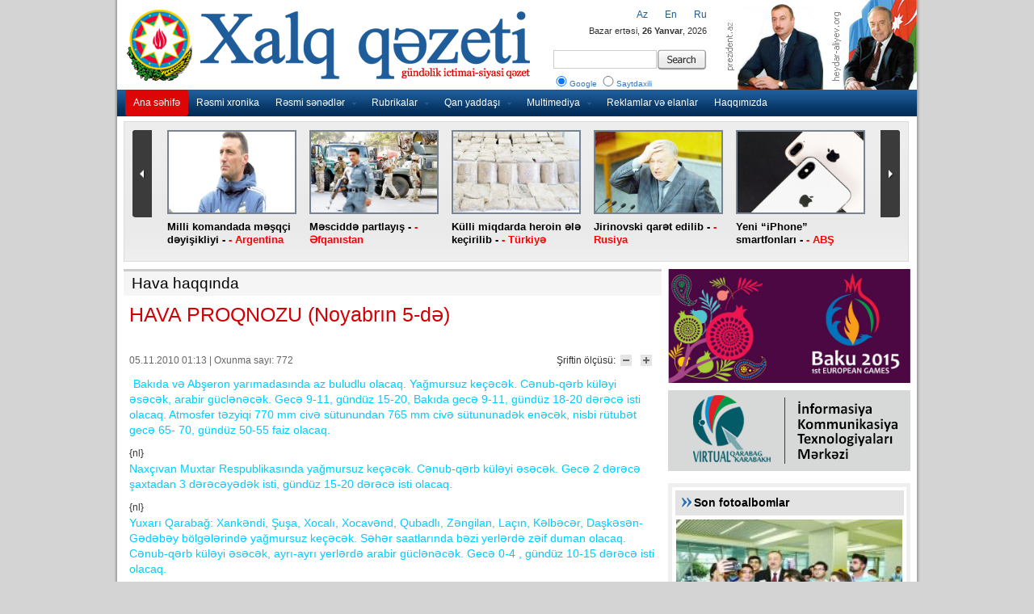

--- FILE ---
content_type: text/html; charset=UTF-8
request_url: https://old.xalqqazeti.com/az/news/weather/6700
body_size: 9660
content:
<!DOCTYPE html PUBLIC "-//W3C//DTD XHTML 1.0 Strict//EN" "http://www.w3.org/TR/xhtml1/DTD/xhtml1-strict.dtd">
<html xmlns='http://www.w3.org/1999/xhtml' xml:lang='en' xmlns:fb='https://www.facebook.com/2008/fbml'>
<head>
<base href="https://old.xalqqazeti.com/" />

<title>HAVA PROQNOZU (Noyabrın 5-də) | Xalq Qəzeti</title>
<meta name="keywords" content="Xalq Qazeti, xalq, qazet, dövlət qəzeti" />
<meta name="description" content="Xalq Qəzeti - gündəlik ictimai siyası qəzet" />
<meta http-equiv="Content-Type" content="text/html; charset=utf-8" />
<meta http-equiv="Content-Language" content="az" />
<meta http-equiv="content-script-type" content="text/javascript" />
<meta http-equiv="Cache-Control" content="public, max-age=3600, must-revalidate, proxy-revalidate" />
<meta property="og:title" content="HAVA PROQNOZU (Noyabrın 5-də) | Xalq Qəzeti"/>
<meta property="og:type" content="article"/>
<meta property="og:description" content="HAVA PROQNOZU (Noyabrın 5-də) | Xalq Qəzeti"/>
<meta property="og:site_name" content="Xalq Qəzeti"/>
<meta property="og:image" content="http://old.xalqqazeti.com/images/fotoyoxdur.gif"/>
<meta name="Copyright" content="© 2011 Netservice | www.netservice.az" />
<meta http-equiv="Refresh" content="3600" />
<link rel="shortcut icon" href="images/favicon.ico" />

<link rel="stylesheet" type="text/css" href="css/styles.css?v=2" />
<link href="css/index.css" rel="stylesheet" type="text/css" />

<script type='text/javascript' src='js/jquery.min.js'></script>
<script type="text/javascript" src="js/slidemenu.min.js"></script>
<script type="text/javascript" src="js/newsticker.min.js"></script>

<script type="text/javascript" src="js/current.date.min.js"></script>
<script type="text/javascript" src="js/kattabs.jquery.js"></script>
<script type='text/javascript' src='js/jcarousel.js?ver=3.3.2'></script>

<script src="js/jsCarousel-2.0.0.js" type="text/javascript"></script>
<link href="css/jsCarousel-2.0.0.css" rel="stylesheet" type="text/css" />

<link href="css/style.css" rel="stylesheet" type="text/css" />

<script type="text/javascript" src="js/MainPageJs.js"></script>
<!--[if IE 6]>
<script type="text/javascript">
	$(".MainManset").pngFix(); 
</script>
<![endif]-->



	<script src="js/jcarousellite.min.js" type="text/javascript"></script>

</head>

<body>

<div id="wrapper">
	<div id="menu">
		<ul>
			<li><a href="az" class="current">Ana səhifə</a></li>
            <li><a href="az/news/official">Rəsmi xronika</a></li>
            <li><a href="javascript:none">Rəsmi sənədlər</a>
                <ul>
                    <li><a href="az/news/decrees" >Fərmanlar</a></li>
                    <li><a href="az/news/ordinaces" >Sərəncamlar</a></li>
                    <li><a href="az/news/laws" >Qanunlar</a></li>
                    <li><a href="az/news/letters" >Məktublar</a></li>
                    <li><a href="az/news/desicions" >Nazirlər Kabinetinin Qərarları</a></li>
                </ul>
            </li>
            <li><a href="javascript:none">Rubrikalar</a>
                <ul>
                    <li><a href="az/news/politics" >Siyasət</a></li>
                    <li><a href="az/news/economy" >İqtisadiyyat</a></li>
                    <li><a href="az/news/social" >Sosial həyat</a></li>
                    <li><a href="az/news/interview" >Müsahibə</a></li>
                    <li><a href="az/news/culture" >Mədəniyyət</a></li>
                    <li><a href="az/news/education" >Təhsil</a></li>
                    <li><a href="az/news/health" >Səhiyyə</a></li>
                    <li><a href="az/news/ecology" >Ekologiya</a></li>
                    <li><a href="az/news/sport" >İdman</a></li>
                    <li><a href="az/news/news" >Xəbərlər</a></li>
                    <li><a href="az/news/analytics" >Analitika</a></li>
                </ul>
            </li>
            <li><a href="javascript:none">Qan yaddaşı</a>
                <ul>
                    <li><a href="az/news/20january" >20 yanvar</a></li>
                    <li><a href="az/news/khojaly" >Xocalı</a></li>
                    <li><a href="az/news/31march" >31 mart</a></li>
                </ul>
            </li>
            <li><a href="javascript:none">Multimediya</a>
                <ul>
                    <li><a href="az/news/videonews">Videolar</a></li>
                    <li><a href="az/photo">Fotoqalereya</a></li>
                </ul>
            </li>

            <li><a href="az/news/ads">Reklamlar və elanlar</a></li>
            <li><a href="az/about">Haqqımızda</a></li>			
		</ul>
	</div><!-- end #menu -->
	
    
    
	<div id="header">
		
		<a href="az" class="current"><img src="images/logo_az.png" height="93" border="0" alt="Xalq Qazeti" class="logo" /></a>
		<span class="switch">
        
                    <a href="az/news/weather">Az</a>&nbsp;&nbsp;&nbsp;&nbsp;&nbsp;&nbsp;
                    <a href="en/news/weather">En</a>&nbsp;&nbsp;&nbsp;&nbsp;&nbsp;&nbsp;
                    <a href="ru/news/weather">Ru</a>
        </span>
		<span class="date"><script type="text/javascript">checkdate('az')</script></span>
		<span class="search">
			<form action="/index.php" id="cse-search-box">
                <input type="hidden" name="domains" value="xalqqazeti.com"/>
                <input type="hidden" name="sitesearch" value="xalqqazeti.com"/>
                <input type="hidden" name="cx" value="005943032525959190534:WMX1636604364" />
                <input type="hidden" name="cof" value="FORID:10" />
                <input type="hidden" name="ie" value="UTF-8" />
                <input type="hidden" name="forid" value="1"/>
                <input type="hidden" name="oe" value="UTF-8"/>
                <input type="hidden" name="b" value="search"/>
                
				<table>
					<tr>
						<td><input type="text" name="q" size="31" /></td>
						<td><input type="submit" name="sa" value="" class="button" /></td>					
				    </tr>
					<tr>
						<td colspan="2">
                            <label for="axtarish1"><input type="radio" name="search_type" value="1" id="axtarish1" checked="" style="width: 20px;" />Google</label>  
                            <label for="axtarish2"><input type="radio" name="search_type" value="2" id="axtarish2" style="width: 20px;" />Saytdaxili</label>
                        </td>					
				    </tr>
				</table>
			</form>
		</span>
		
		<div class="links">
			<a href="http://prezident.az" target="_blank" title="prezident.az"><img src="images/prezident.az.jpg" width="126" height="116" border="0" alt="prezident.az"></a><a href="http://heydar-aliyev.org" target="_blank" title="prezident.az"><img src="images/heydar-aliyev.org.jpg" width="116" height="116" border="0" alt="prezident.az"></a>
		</div>
		
		<div class="line"></div>
	</div><!-- end #header -->
	



<script type="text/javascript">
$(document).ready(function(){
	$("#manshet2 .belt").jCarouselLite({
		btnNext: ".next",
		btnPrev: ".prev",
		visible: 5,
		scroll: 5,
		auto: 5000,
		speed: 1000
	});
});
</script>
		<div id="manshet2" style="background: url('images/arxafon_boz_ag.png');">
			<div class="belt">
				<ul>
 		<li>
			<a href="az/news/news/110145" title=""><img src="https://old.xalqqazeti.com/photos/news/2018/photo_110145.jpg" alt="" width="150" height="100" /></a>		
			<a href="az/news/news/110145" title="">Milli komandada məşqçi dəyişikliyi -<font color='red'> - Argentina</font></a>			 
		</li>
 		<li>
			<a href="az/news/news/110144" title=""><img src="https://old.xalqqazeti.com/photos/news/2018/photo_110144.jpg" alt="" width="150" height="100" /></a>		
			<a href="az/news/news/110144" title="">Məsciddə partlayış -<font color='red'> - Əfqanıstan</font></a>			 
		</li>
 		<li>
			<a href="az/news/news/110143" title=""><img src="https://old.xalqqazeti.com/photos/news/2018/photo_110143.jpg" alt="" width="150" height="100" /></a>		
			<a href="az/news/news/110143" title="">Külli miqdarda heroin ələ keçirilib -<font color='red'> - Türkiyə</font></a>			 
		</li>
 		<li>
			<a href="az/news/news/110142" title=""><img src="https://old.xalqqazeti.com/photos/news/2018/photo_110142.jpg" alt="" width="150" height="100" /></a>		
			<a href="az/news/news/110142" title="">Jirinovski qarət edilib -<font color='red'> - Rusiya</font></a>			 
		</li>
 		<li>
			<a href="az/news/news/110141" title=""><img src="https://old.xalqqazeti.com/photos/news/2018/photo_110141.jpg" alt="" width="150" height="100" /></a>		
			<a href="az/news/news/110141" title="">Yeni “iPhone” smartfonları -<font color='red'> - ABŞ</font></a>			 
		</li>
 		<li>
			<a href="az/news/news/110082" title=""><img src="https://old.xalqqazeti.com/photos/news/2018/photo_110082.jpg" alt="" width="150" height="100" /></a>		
			<a href="az/news/news/110082" title="">“Atletiko” Lemarı transfer edib -<font color='red'> - İspaniya</font></a>			 
		</li>
 		<li>
			<a href="az/news/news/110081" title=""><img src="https://old.xalqqazeti.com/photos/news/2018/photo_110081.jpg" alt="" width="150" height="100" /></a>		
			<a href="az/news/news/110081" title="">İqamətgah Kadisə köçürüləcək -<font color='red'> - İspaniya</font></a>			 
		</li>
 		<li>
			<a href="az/news/news/110080" title=""><img src="https://old.xalqqazeti.com/photos/news/2018/photo_110080.jpg" alt="" width="150" height="100" /></a>		
			<a href="az/news/news/110080" title="">“Samsung” birincidir -<font color='red'> - Cənubi Koreya</font></a>			 
		</li>
 		<li>
			<a href="az/news/news/110079" title=""><img src="https://old.xalqqazeti.com/photos/news/2018/photo_110079.jpg" alt="" width="150" height="100" /></a>		
			<a href="az/news/news/110079" title="">“Teramont”da qüsurlar aşkarlanıb -<font color='red'> - Almaniya</font></a>			 
		</li>
 		<li>
			<a href="az/news/news/110078" title=""><img src="https://old.xalqqazeti.com/photos/news/2018/photo_110078.jpg" alt="" width="150" height="100" /></a>		
			<a href="az/news/news/110078" title="">“Ebola” virusu yenidən baş qaldırıb -<font color='red'> - Konqo</font></a>			 
		</li>
</ul>			 
			</div>
			<a href="#" class="prev"><!-- previous --></a> 
			<a href="#" class="next"><!-- next --></a>
		</div><!-- end #topnews -->


<div class="clear"></div>


<div id="sol" > 
 <script src="js/fontresizer.js" type="text/javascript"></script>

<div style="overflow: hidden">

<div class="genish_blok">
    <div class="head"><h2><a href="az/news/weather">Hava haqqında</a></h2></div>
</div>

<!-- xeber -->
    <div class="news_detail"><h1 class="title">HAVA PROQNOZU (Noyabrın 5-də)</h1>

    
<!-- AddThis Button BEGIN -->
<div class="addthis_toolbox addthis_default_style " style="margin-top: 10px;">
<a class="addthis_button_facebook_like" fb:like:layout="button_count"></a>
<a class="addthis_button_tweet"></a>
<a class="addthis_button_google_plusone" g:plusone:size="medium"></a>
<a class="addthis_counter addthis_pill_style"></a>
</div>
<!-- AddThis Button END -->
        <div class="news_detail_content">
        	<div class="article_metadata"> 
    		
            <div class="font_size"> 
            Şriftin ölçüsü:
            <a href="javascript:tsz('xeber','14px')"> 
            <img alt="Şrifti böyüt" border="0" src="images/font_decrease.gif" width="14" height="14" /></a> 
            <a href="javascript:tsz('xeber','18px')"> 
            <img alt="Şrifti kiçilt" border="0" src="images/font_enlarge.gif" width="14" height="14" /></a> 
            </div>

			<span class="metadata_time"><div class="date_">05.11.2010 01:13 | Oxunma sayı: 772</p></div></span> 
    		 
    	</div> 

    <div class="image_title">
     
    </div>
    
        <div id="xeber" style="text-align: justify;line-height: 160%; min-height: 250px;"><p><strong><span style="color: #00ccff;">Bakıda və Abşeron yarımadasında az buludlu olacaq. Yağmursuz keçəcək. Cənub-qərb küləyi əsəcək, arabir güclənəcək. Gecə 9-11, gündüz 15-20, Bakıda gecə 9-11, gündüz 18-20 dərəcə isti olacaq. Atmosfer təzyiqi 770 mm civə sütunundan 765 mm civə sütununadək enəcək, nisbi rütubət gecə 65- 70, gündüz 50-55 faiz olacaq. <br /></span></strong></p>{nl}<p><strong><span style="color: #00ccff;">Naxçıvan Muxtar Respublikasında yağmursuz keçəcək. Cənub-qərb küləyi əsəcək. Gecə 2 dərəcə şaxtadan 3 dərəcəyədək isti, gündüz 15-20 dərəcə isti olacaq.<br /></span></strong></p>{nl}<p><strong><span style="color: #00ccff;">Yuxarı Qarabağ: Xankəndi, Şuşa, Xocalı, Xocavənd, Qubadlı, Zəngilan, Laçın, Kəlbəcər, Daşkəsən-Gədəbəy bölgələrində yağmursuz keçəcək. Səhər saatlarında bəzi yerlərdə zəif duman olacaq. Cənub-qərb küləyi əsəcək, ayrı-ayrı yerlərdə arabir güclənəcək. Gecə 0-4 , gündüz 10-15 dərəcə isti olacaq.<br /></span></strong></p>{nl}<p><strong><span style="color: #00ccff;">Qazax-Gəncə-Goranboy, Tərtər-Ağdam-Ağcabədi-Füzuli-Cəbrayıl bölgələrində yağmursuz keçəcək. Səhər saatlarında bəzi yerlərdə zəif duman olacaq.Cənub-qərb küləyi əsəcək, ayrı-ayrı yerlərdə arabir güclənəcək. Gecə 2-6, gündüz 13-17 dərəcə isti olacaq.<br /></span></strong></p>{nl}<p><strong><span style="color: #00ccff;">Balakən-Zaqatala-Qax-Şəki-Oğuz- Qəbələ, İsmayıllı-Şamaxı-Ağsu-Xızı, Siyəzən, Şabran, Quba-Qusar-Xaçmaz bölgələrində yağmursuz keçəcək.Cənub-qərb küləyi əsəcək, ayrı-ayrı yerlərdə arabir güclənəcək. Gecə 2-7, gündüz 11-16 , dağlarda gecə 0-4 , gündüz 9-14 dərəcə isti olacaq.<br /></span></strong></p>{nl}<p><strong><span style="color: #00ccff;">Mərkəzi Aran: Ağdaş, Mingəçevir, Yevlax, Kürdəmir, İmişli, Beyləqan, Sabirabad, Biləsuvar, Saatlı, Şirvan, Hacıqabul, Salyan, Neftçala rayonlarında yağmursuz keçəcək. Səhər saatlarında bəzi yerlərdə zəif duman olacaq. Cənub-qərb küləyi əsəcək, ayrı-ayrı yerlərdə arabir güclənəcək. Gecə 3-8, gündüz 15-20 dərəcə isti olacaq.<br /></span></strong></p>{nl}<p><strong><span style="color: #00ccff;">Masallı-Lənkəran-Astara, Lerik-Yardımlı bölgəsində yağmursuz keçəcək. Səhər saatlarında dağlarda zəif duman olacaq.Cənub-qərb küləyi əsəcək, dağlarda arabir güclənəcək. Gecə 6-9, gündüz 15-19, dağlarda gecə 0-5 , gündüz 11-16 dərəcə isti olacaq.<br /></span></strong></p>{nl}<p><strong><span style="color: #00ccff;">Tibbi-meteoroloji proqnoz<br />Noyabrın 5-də Abşeron yarımadasında atmosfer təzyiqinin xeyli enməsi fonunda arabir güclənən gilavar küləyi meteohəssas insanlarda narahatlıq hissi yarada bilər.Sonrakı 2 gün ərzində meteoroloji amillərin mülayim tərəddüdləri əksər meteohəssas insanlar üçün əsasən əlverişlidir.</span></strong></p>{nl}<p><strong><span style="color: #00ccff;"> </span></strong></p><br />© İstifadə edilərkən "Xalq qəzeti"nə istinad olunmalıdır.<br /><br /></div>
        
           <div class="news_footer">
<!-- AddThis Button BEGIN -->
<div class="addthis_toolbox addthis_default_style " style="margin: 6px 4px;">
<div style="float: left;color:#000; margin-top: -3px; padding-right:8px"><strong>Paylaş </strong></div>
<a class="addthis_button_preferred_1"></a>
<a class="addthis_button_preferred_2"></a>
<a class="addthis_button_preferred_3"></a>
<a class="addthis_button_preferred_4"></a>
<a class="addthis_button_compact"></a>
<a class="addthis_counter addthis_bubble_style"></a>
</div>
<!-- AddThis Button END -->
            </div>
    </div>
    </div>
<!-- //xeber -->



</div>
			<div class="category">
				<div class="block">
					<div class="head"><a href="az/news/weather" title="">Hava haqqında</a></div>
					<div class="cont">
						<ul class="moreNews" style="padding-top: 0;">
							<li><i></i><a href="az/news/weather/110146" title="">Hava proqnozu</a></a><span class="time">03.08.2018 22:27</span></li>
							<li><i></i><a href="az/news/weather/110077" title="">Hava proqnozu</a></a><span class="time">02.08.2018 21:31</span></li>
							<li><i></i><a href="az/news/weather/110018" title="">Hava proqnozu</a></a><span class="time">01.08.2018 22:06</span></li>
							<li><i></i><a href="az/news/weather/109839" title="">Hava proqnozu</a></a><span class="time">30.07.2018 23:06</span></li>
							<li><i></i><a href="az/news/weather/109714" title="">Hava proqnozu</a></a><span class="time">27.07.2018 22:23</span></li>
							<li><i></i><a href="az/news/weather/109650" title="">Hava proqnozu</a></a><span class="time">26.07.2018 22:35</span></li>
							<li><i></i><a href="az/news/weather/109584" title="">Hava proqnozu</a></a><span class="time">25.07.2018 22:59</span></li>
							<li><i></i><a href="az/news/weather/109511" title="">Hava proqnozu</a></a><span class="time">24.07.2018 23:12</span></li>
							<li><i></i><a href="az/news/weather/109435" title="">Hava proqnozu</a></a><span class="time">23.07.2018 21:54</span></li>
							<li><i></i><a href="az/news/weather/109363" title="">Hava proqnozu</a></a><span class="time">21.07.2018 21:28</span></li>
						</ul>
					</div>
				</div>
				<div class="block sag">
					<div class="head"><a href="az/news/redactor" title="">Redaktorun seçimi</a></div>
					<div class="cont">
						<ul class="moreNews" style="padding-top: 0;">
							<li><i></i><a href="az/news/news/108609" title="">Niyə məhz Gəncə?!</a></a><span class="time">12.07.2018 00:07</span></li>
							<li><i></i><a href="az/news/culture/108050" title="">Həsən Həsənovun “Birinci respublikaya aparan yolda” adlı Azərbaycan tarixi oçerkləri kitabı çapdan çıxıb</a></a><span class="time">05.07.2018 01:13</span></li>
						</ul>
					</div>
				</div>
            </div>
<div class="clear"></div>
<br /><br />



 
</div>

<div id="sag">
 
<a href="http://www.baku2015.com/" target="_blank"><img src="/images/baku2015.jpg" width="300" style="margin-bottom:5px" /></a>

<a href="http://www.virtualkarabakh.az/" target="_blank"><img src="/images/virtualkarabakh_300x100.png" width="300" height="100" /></a>

<div class="clear"></div>
 
<script type="text/javascript">
jQuery(document).ready(function() {
	jQuery('#featured').jcarousel({
		visible: 1,
		scroll: 1,
		wrap: 'circular',
		auto: 10 
	});
});
</script>

    <script type="text/javascript" src="js/jquery.plugins.js"></script>
    <script type="text/javascript">$(function(){$('img.unloaded-image').lazyload();$("#magazin-widget").hoverload({showFirst: true, loadFirst: true});$("#editor-widget").hoverload({showFirst: true, loadFirst: true});$("#ikiyaka-widget").hoverload({showFirst: true, loadFirst: true});});</script>
    <div class="sagbashliq"><div style="margin-top:16px; margin-left:32px; margin-bottom:7px;color:#292929;font:14px Arial;font-weight:bold;"><a href="https://old.xalqqazeti.com/az/photo" style="color: black;">Son fotoalbomlar</a></div></div>
    <div class="aktuel-image-widget" id="editor-widget">
    <div class="img">
        <ul>
            <li class="alpha">
            <div style="position: relative;">
                <a style="height:178px; display: block;" href="az/photo/main/118"><img class="hover-image" alt="" src="https://old.xalqqazeti.com/photos/gallery/2015/albom118.jpg" width="290" height="172" /></a>
                <div class="shadow-box">
                    <div class="shadow"><h1 class="ie67display">I Avropa Oyunlarının təəssüratları uzun müddət xatirələrdə yaşayacaq</h1></div>
                    <h1>I Avropa Oyunlarının təəssüratları uzun müddət xatirələrdə yaşayacaq</h1>
                </div>
            </div>
            </li>
            <li >
            <div style="position: relative;">
                <a style="height:178px; display: block;" href="az/photo/main/117"><img class="hover-image" alt="" src="https://old.xalqqazeti.com/photos/gallery/2015/albom117.jpg" width="290" height="172" /></a>
                <div class="shadow-box">
                    <div class="shadow"><h1 class="ie67display">Hər gün bir tarix, hər gün bir zəfər</h1></div>
                    <h1>Hər gün bir tarix, hər gün bir zəfər</h1>
                </div>
            </div>
            </li>
            <li >
            <div style="position: relative;">
                <a style="height:178px; display: block;" href="az/photo/main/116"><img class="hover-image" alt="" src="https://old.xalqqazeti.com/photos/gallery/2015/albom116.jpg" width="290" height="172" /></a>
                <div class="shadow-box">
                    <div class="shadow"><h1 class="ie67display">Birinci Avropa Oyunları məşəlinin Bakının mədəniyyət və incəsənət mərkəzlərinə səyahəti</h1></div>
                    <h1>Birinci Avropa Oyunları məşəlinin Bakının mədəniyyət və incəsənət mərkəzlərinə səyahəti</h1>
                </div>
            </div>
            </li>
            <li >
            <div style="position: relative;">
                <a style="height:178px; display: block;" href="az/photo/main/115"><img class="hover-image" alt="" src="https://old.xalqqazeti.com/photos/gallery/2015/albom115.jpg" width="290" height="172" /></a>
                <div class="shadow-box">
                    <div class="shadow"><h1 class="ie67display">“Bakı – 2015”-in məşəli bölgələrə səyahətin son günündə bəşəriyyətin keçmişinə işıq salıb paytaxta qayıdır</h1></div>
                    <h1>“Bakı – 2015”-in məşəli bölgələrə səyahətin son günündə bəşəriyyətin keçmişinə işıq salıb paytaxta qayıdır</h1>
                </div>
            </div>
            </li>
            <li >
            <div style="position: relative;">
                <a style="height:178px; display: block;" href="az/photo/main/114"><img class="hover-image" alt="" src="https://old.xalqqazeti.com/photos/gallery/2015/albom114.jpg" width="290" height="172" /></a>
                <div class="shadow-box">
                    <div class="shadow"><h1 class="ie67display">Siyəzən birinci Avropa Oyunlarının məşəl estafetini qəbul etdi</h1></div>
                    <h1>Siyəzən birinci Avropa Oyunlarının məşəl estafetini qəbul etdi</h1>
                </div>
            </div>
            </li>
     
        </ul>
    </div>
    <div class="img-small hor">
        <ul>
            <li if i = 1 Then response.write "class="alpha""><a href="az/photo/main/118"><img class="unloaded-image" alt="" src="https://old.xalqqazeti.com/photos/gallery/2015/albom118.jpg" width="52" height="36" /></a></li>
            <li if i = 1 Then response.write "class="alpha""><a href="az/photo/main/117"><img class="unloaded-image" alt="" src="https://old.xalqqazeti.com/photos/gallery/2015/albom117.jpg" width="52" height="36" /></a></li>
            <li if i = 1 Then response.write "class="alpha""><a href="az/photo/main/116"><img class="unloaded-image" alt="" src="https://old.xalqqazeti.com/photos/gallery/2015/albom116.jpg" width="52" height="36" /></a></li>
            <li if i = 1 Then response.write "class="alpha""><a href="az/photo/main/115"><img class="unloaded-image" alt="" src="https://old.xalqqazeti.com/photos/gallery/2015/albom115.jpg" width="52" height="36" /></a></li>
            <li if i = 1 Then response.write "class="alpha""><a href="az/photo/main/114"><img class="unloaded-image" alt="" src="https://old.xalqqazeti.com/photos/gallery/2015/albom114.jpg" width="52" height="36" /></a></li>
        </ul>
    </div></div>
    <div style="margin-bottom:10px;"></div>
  
    <div class="sagbashliq"><div style="margin-top:16px; margin-left:32px; margin-bottom:7px;color:#292929;font:14px Arial;font-weight:bold;">Çox oxunanlar</font></div></div>
    <div id="adcol"> 
    <div class="box">
    
    <div class="cont_out">
    <div class="cont_in">
    
    </div></div></div></div>
    <br style="clear:both" /><br style="clear:both" />
    <div class="fb-like-box" data-href="https://www.facebook.com/" data-width="300" data-height="260" data-show-faces="true" data-stream="false" data-header="false"></div> 
    <br style="clear:both" />

    <div class="sidebar_header">Xəbərlər</div>
			<div id="sidebar">
				
                
                <div class="clear"></div>
				<div class="content">

<strong>03.08.2018</strong>        <p><span>23:00</span><a href="az/news/ordinaces/110185" >Azərbaycan Respublikası Prezidentinin Sərəncamı</a></p>
        <p><span>22:59</span><a href="az/news/ordinaces/110184" >Azərbaycan Respublikası Prezidentinin Sərəncamı</a></p>
        <p><span>22:57</span><a href="az/news/news/110183" >Regionların sosial-iqtisadi inkişafı daim dövlətin  diqqət mərkəzindədir</a></p>
        <p><span>22:56</span><a href="az/news/economy/110182" >Azərbaycanın neft strategiyası  davamlı və sabit inkişafa təminat yaradır</a></p>
        <p><span>22:55</span><a href="az/news/news/110181" >VII Beynəlxalq Multikulturalizm Yay Məktəbinin iştirakçıları İsmayıllıda</a></p>
        <p><span>22:54</span><a href="az/news/news/110180" >Sumqayıtda yerləşən yataqxanalarda müvəqqəti məskunlaşmış məcburi köçkünlərlə görüş keçirilib</a></p>
        <p><span>22:53</span><a href="az/news/interview/110179" >Azərbaycan Prezidenti şəhid ailələrinin dayağıdır</a></p>
        <p><span>22:52</span><a href="az/news/news/110178" >Sərnişindaşımada gediş haqqının artırılması bu sahədə iqtisadi layihələrin reallaşmasına müsbət təsir göstərəcək</a></p>
        <p><span>22:52</span><a href="az/news/news/110177" >Pərviz Heydərov: Tarif Şurasının nəqliyyatda qiymət dəyişikliyi ilə bağlı qərarı inflyasiyaya səbəb olmayacaq</a></p>
        <p><span>22:51</span><a href="az/news/news/110176" >Zabrat istiqamətində yolda yaranan sıxlıq aradan qaldırılıb</a></p>
        <p><span>22:51</span><a href="az/news/news/110175" >Türkiyəli hərbi qulluqçular ailə üzvləri ilə birlikdə Azərbaycanda səfərdədirlər</a></p>
        <p><span>22:50</span><a href="az/news/news/110174" >Azərbaycanda dövlət siyasətinin mərkəzində insan amili dayanır</a></p>
        <p><span>22:49</span><a href="az/news/interview/110173" >Məlahət İbrahimqızı: Sosialyönümlü layihələrin icrası dövlət siyasətinin prioritetidir</a></p>
        <p><span>22:48</span><a href="az/news/news/110172" >Liberal dünya nizamı: böhranın səbəbləri və “qapalı dairə” sindromu</a></p>
        <p><span>22:47</span><a href="az/news/interview/110171" >“Sosial şəbəkələrdə şər-böhtan yayanlar qanun qarşısında cavab verməlidirlər”</a></p>
        <p><span>22:47</span><a href="az/news/interview/110170" >Milli Məclisin deputatı Flora QASIMOVA: Nəqliyyatın mövcud infrastruktur xərcləri ilə müqayisədə artım elə də ciddi deyil</a></p>
        <p><span>22:46</span><a href="az/news/news/110169" >Antiazərbaycan qüvvələrin bəd niyyətləri ürəklərində qalacaq</a></p>
        <p><span>22:45</span><a href="az/news/news/110168" >Rusiyalı gənclərin bir qrupunun Azərbaycana səfəri başa çatıb</a></p>
        <p><span>22:45</span><a href="az/news/news/110167" >Azərbaycanda turizmin inkişafına xüsusi diqqət yetirilir</a></p>
        <p><span>22:44</span><a href="az/news/news/110166" >Ermənistan sutka ərzində atəşkəs rejimini 81 dəfə pozub</a></p>
        <p><span>22:44</span><a href="az/news/ecology/110165" >ETSN: Azərbaycanda meşə yanğınlarının 97 faizi insan amili ilə bağlıdır</a></p>
        <p><span>22:43</span><a href="az/news/news/110164" >Bosniyalılar Sumqayıt Bələdiyyəsində</a></p>
        <p><span>22:42</span><a href="az/news/news/110163" >“Azərxalça”nın İsmayıllı filialının kollektivi mükafatlandırılıb</a></p>
        <p><span>22:41</span><a href="az/news/news/110162" >Avropa çempionatının qalibi olan ağır atletlərlə Gənclər və İdman Nazirliyində görüş keçirilib</a></p>
        <p><span>22:40</span><a href="az/news/news/110161" >Media nümayəndələri “Qoşa Təpə” gömrük postuna səfər edib</a></p>
        <p><span>22:40</span><a href="az/news/news/110160" >MMC-nin vəzifəli şəxsləri barələrində həbs qətimkan tədbiri seçilməklə axtarışa veriliblər</a></p>
        <p><span>22:39</span><a href="az/news/news/110159" >Şabranda 26 kilometr uzunluğunda avtomobil yolu yenidən qurulur</a></p>
        <p><span>22:38</span><a href="az/news/news/110158" >SOCAR-ın Türkiyədəki “Star” zavoduna ilk neft yükü Azərbaycandan çatdırılıb</a></p>
        <p><span>22:37</span><a href="az/news/news/110157" >Populyar amerikan radio-şousunun efirində Avropanın enerji təhlükəsizliyinin təminində Azərbaycanın rolundan bəhs edilib</a></p>
        <p><span>22:37</span><a href="az/news/news/110156" >Astarada ilin birinci yarısının nəticələri müzakirə olunub</a></p>
				
				</div>
				
				
					
			</div><!-- end #sidebar -->
            
            
<link rel="stylesheet" type="text/css" media="all" href="css/jsDatePick_ltr.css" />
<script type="text/javascript" src="js/jsDatePick.min.1.3.js"></script>

<script type="text/javascript">
	window.onload = function(){
		
		
		g_globalObject = new JsDatePick({
			useMode:1,
			isStripped:true,
			target:"div3_example"
			/*selectedDate:{				This is an example of what the full configuration offers.
				day:5,						For full documentation about these settings please see the full version of the code.
				month:9,
				year:2006
			},
			yearsRange:[1978,2020],
			limitToToday:false,
			cellColorScheme:"beige",
			dateFormat:"%m-%d-%Y",
			imgPath:"img/",
			weekStartDay:1*/
		});		
		
		g_globalObject.setOnSelectedDelegate(function(){
			var obj = g_globalObject.getSelectedDay();
            window.location.href="az/archive/" + obj.day + "/" + obj.month + "/" + obj.year;
			document.getElementById("div3_example_result").innerHTML = obj.day + "/" + obj.month + "/" + obj.year;
		});
		
		
	
		
	};
</script>    
            
            
    <div class="sagbashliq"><div style="margin-top:16px; margin-left:32px; margin-bottom:7px;color:#292929;font:14px Arial;font-weight:bold;">Təqvim</font></div></div>
    <div id="adcol"> 
    <div class="box">    
        <div class="cont_out">
        <div class="cont_in">
            <div id="div3_example" style="margin:10px 0 30px 40px; height:200px; "></div>
        </div></div>
    </div></div>
    <br style="clear:both" />            

    <div class="sagbashliq"><div style="margin-top:16px; margin-left:32px; margin-bottom:7px;color:#292929;font:14px Arial;font-weight:bold;">Hava haqqında</font></div></div>
    <div id="adcol"> 
    <div class="box">    
        <div class="cont_out">
        <div class="cont_in">
            
            
<!-- Gismeteo informer START -->
<link rel="stylesheet" type="text/css" href="https://www.gismeteo.ru/static/css/informer2/gs_informerClient.min.css">
<div id="gsInformerID-NGJsHqjt" class="gsInformer" style="width:280px;height:201px">
  <div class="gsIContent">
   <div id="cityLink">
     <a href="http://www.gismeteo.ru/city/daily/5302/" target="_blank">Погода в Баку</a>
   <br />
<a href="http://www.gismeteo.ru/city/daily/30322/" target="_blank">Погода Гянджа (а/п)</a>
   <br />
<a href="http://www.gismeteo.ru/city/daily/5311/" target="_blank">Погода в Ленкорани</a>
   <br />
<a href="http://www.gismeteo.ru/city/daily/30800/" target="_blank">Погода Закаталы (а/п)</a>
   <br />
<a href="http://www.gismeteo.ru/city/daily/5284/" target="_blank">Погода в Хачмазе</a>
   <br />
<a href="http://www.gismeteo.ru/city/daily/5308/" target="_blank">Погода в Нахичевани</a>
   </div>
   <div class="gsLinks">
     <table>
       <tr>
         <td>
           <div class="leftCol">
             <a href="http://www.gismeteo.ru" target="_blank">
               <img alt="Gismeteo" title="Gismeteo" src="http://www.gismeteo.ru/static/images/informer2/logo-mini2.png" align="absmiddle" border="0" />
               <span>Gismeteo</span>
             </a>
           </div>
           <div class="rightCol">
             <a href="http://www.gismeteo.ru/" target="_blank">Прогноз на 2 недели</a>
           </div>
           </td>
        </tr>
      </table>
    </div>
  </div>
</div>
<script src="https://www.gismeteo.ru/ajax/getInformer/?hash=NGJsHqjt" type="text/javascript"></script>
<!-- Gismeteo informer END -->
            
            
        </div></div>
    </div></div>
    <br style="clear:both" />   
<br /><br />

<iframe src="https://www.facebook.com/plugins/likebox.php?href=http://www.facebook.com/pages/Xalq-q&#x259;zeti/413052205428197&amp;width=300&amp;height=290&amp;colorscheme=light&amp;show_faces=true&amp;border_color&amp;stream=false&amp;header=false&amp;appId=283461515013101" scrolling="no" frameborder="0" style="border:none; overflow:hidden; width:300px; height:290px;" allowTransparency="true"></iframe></div>

<div class="clear"></div>

 <!--genel div bitti-->
<div class="_frame" id="footer">
		<div class="address">Azərbaycan Respublikası, Bakı ş., Bülbül prospekti, 18.<br />Tel.: (+994 12) 4935903; 4935964<br />Faks: (+994 12) 4930280<br />E-mail: <a href="/cdn-cgi/l/email-protection#2e474048416e564f425f5f4f544b5a47004d4143" style='color:#fff;text-decoration:underline'><span class="__cf_email__" data-cfemail="264f484049665e474a5757475c43524f0845494b">[email&#160;protected]</span></a>; <a href="/cdn-cgi/l/email-protection#d1a9b0bda0a0b0abb4a5b891b6bcb0b8bdffb2bebc" style='color:#fff;text-decoration:underline'><span class="__cf_email__" data-cfemail="1b637a776a6a7a617e6f725b7c767a727735787476">[email&#160;protected]</span></a></div>
	
        <div class="copy">2005-2012 &copy; Copyright by <strong>Khalg Gazeti</strong><br />Created by <strong><a href="http://www.netservice.az/" target="_blank" style="color: #fff;">Netservice.az</strong></a></div>
	</div><!-- end #footer -->


<script data-cfasync="false" src="/cdn-cgi/scripts/5c5dd728/cloudflare-static/email-decode.min.js"></script><script type="text/javascript">
var gaJsHost = (("https:" == document.location.protocol) ? "https://ssl." : "http://www.");
document.write(unescape("%3Cscript src='" + gaJsHost + "google-analytics.com/ga.js' type='text/javascript'%3E%3C/script%3E"));
</script>
<script type="text/javascript">
try {
var pageTracker = _gat._getTracker("UA-12151918-1");
pageTracker._trackPageview();
} catch(err) {}</script>

<!-- coded by Farid Babazade (farid.babazade@gmail.com) -->


</div>

<div style="display: none;"><img src="counter/counter.php" style="visibility:hidden" width="88" height="31" border=0></div>
<script type="text/javascript" src="https://s7.addthis.com/js/250/addthis_widget.js#pubid=xa-4f3ca2567a984bba"></script><script defer src="https://static.cloudflareinsights.com/beacon.min.js/vcd15cbe7772f49c399c6a5babf22c1241717689176015" integrity="sha512-ZpsOmlRQV6y907TI0dKBHq9Md29nnaEIPlkf84rnaERnq6zvWvPUqr2ft8M1aS28oN72PdrCzSjY4U6VaAw1EQ==" data-cf-beacon='{"version":"2024.11.0","token":"63404ea713d24f259adde12443732057","r":1,"server_timing":{"name":{"cfCacheStatus":true,"cfEdge":true,"cfExtPri":true,"cfL4":true,"cfOrigin":true,"cfSpeedBrain":true},"location_startswith":null}}' crossorigin="anonymous"></script>
</body>
</html>
